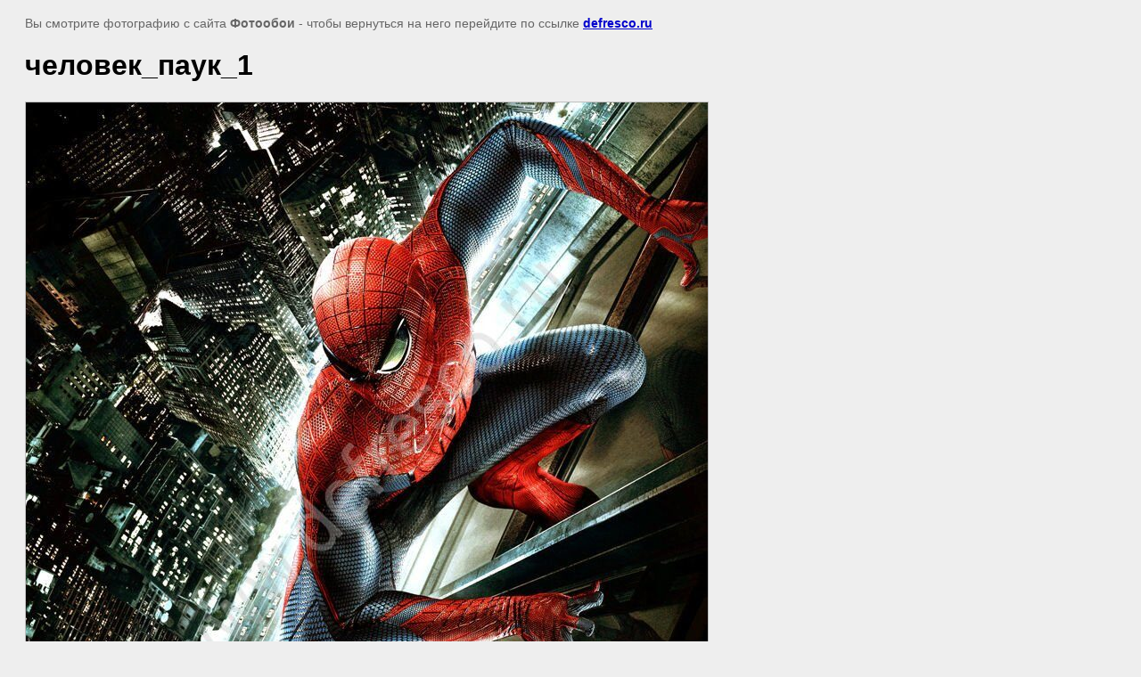

--- FILE ---
content_type: text/javascript
request_url: https://counter.megagroup.ru/ba6e6d1940c1a212a4c14ff02b4303aa.js?r=&s=1280*720*24&u=https%3A%2F%2Fdefresco.ru%2Fgeroi%2Fimage%2F3760686&t=%D1%87%D0%B5%D0%BB%D0%BE%D0%B2%D0%B5%D0%BA_%D0%BF%D0%B0%D1%83%D0%BA_1%20%7C&fv=0,0&en=1&rld=0&fr=0&callback=_sntnl1768734141760&1768734141760
body_size: 85
content:
//:1
_sntnl1768734141760({date:"Sun, 18 Jan 2026 11:02:21 GMT", res:"1"})